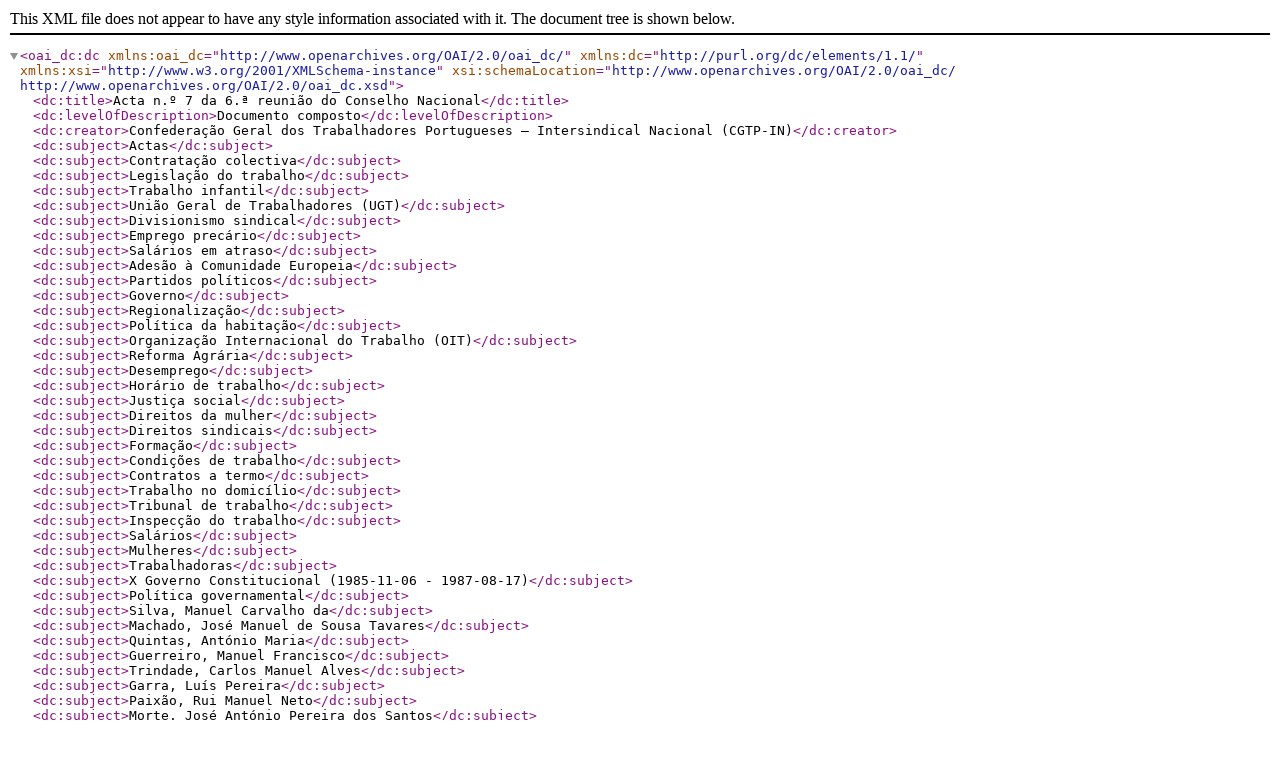

--- FILE ---
content_type: text/xml; charset=utf-8
request_url: https://arquivo.cad.cgtp.pt/index.php/acta-no-7-da-6-a-reuniao-do-conselho-nacional;dc?sf_format=xml
body_size: 5395
content:
<?xml version="1.0" encoding="utf-8" ?>

<oai_dc:dc
    xmlns:oai_dc="http://www.openarchives.org/OAI/2.0/oai_dc/"
    xmlns:dc="http://purl.org/dc/elements/1.1/"
    xmlns:xsi="http://www.w3.org/2001/XMLSchema-instance"
    xsi:schemaLocation="http://www.openarchives.org/OAI/2.0/oai_dc/
    http://www.openarchives.org/OAI/2.0/oai_dc.xsd">

      <dc:title>Acta n.º 7 da 6.ª reunião do Conselho Nacional</dc:title>
  
      <dc:levelOfDescription>Documento composto</dc:levelOfDescription>
  
      <dc:creator>Confederação Geral dos Trabalhadores Portugueses – Intersindical Nacional (CGTP-IN)</dc:creator>
  
      <dc:subject>Actas</dc:subject>
      <dc:subject>Contratação colectiva</dc:subject>
      <dc:subject>Legislação do trabalho</dc:subject>
      <dc:subject>Trabalho infantil</dc:subject>
      <dc:subject>União Geral de Trabalhadores (UGT)</dc:subject>
      <dc:subject>Divisionismo sindical</dc:subject>
      <dc:subject>Emprego precário</dc:subject>
      <dc:subject>Salários em atraso</dc:subject>
      <dc:subject>Adesão à Comunidade Europeia</dc:subject>
      <dc:subject>Partidos políticos</dc:subject>
      <dc:subject>Governo</dc:subject>
      <dc:subject>Regionalização</dc:subject>
      <dc:subject>Política da habitação</dc:subject>
      <dc:subject>Organização Internacional do Trabalho (OIT)</dc:subject>
      <dc:subject>Reforma Agrária</dc:subject>
      <dc:subject>Desemprego</dc:subject>
      <dc:subject>Horário de trabalho</dc:subject>
      <dc:subject>Justiça social</dc:subject>
      <dc:subject>Direitos da mulher</dc:subject>
      <dc:subject>Direitos sindicais</dc:subject>
      <dc:subject>Formação</dc:subject>
      <dc:subject>Condições de trabalho</dc:subject>
      <dc:subject>Contratos a termo</dc:subject>
      <dc:subject>Trabalho no domicílio</dc:subject>
      <dc:subject>Tribunal de trabalho</dc:subject>
      <dc:subject>Inspecção do trabalho</dc:subject>
      <dc:subject>Salários</dc:subject>
      <dc:subject>Mulheres</dc:subject>
      <dc:subject>Trabalhadoras</dc:subject>
      <dc:subject>X Governo Constitucional (1985-11-06 - 1987-08-17)</dc:subject>
      <dc:subject>Política governamental</dc:subject>
      <dc:subject>Silva, Manuel Carvalho da</dc:subject>
      <dc:subject>Machado, José Manuel de Sousa Tavares</dc:subject>
      <dc:subject>Quintas, António Maria</dc:subject>
      <dc:subject>Guerreiro, Manuel Francisco</dc:subject>
      <dc:subject>Trindade, Carlos Manuel Alves</dc:subject>
      <dc:subject>Garra, Luís Pereira</dc:subject>
      <dc:subject>Paixão, Rui Manuel Neto</dc:subject>
      <dc:subject>Morte, José António Pereira dos Santos</dc:subject>
      <dc:subject>Medeiros, Maria Manuela de</dc:subject>
      <dc:subject>Marques, Rosa Maria Simões da Silva Sousa</dc:subject>
      <dc:subject>Torrado, João Reganha</dc:subject>
      <dc:subject>Nunes, Leonel Martinho Gomes</dc:subject>
      <dc:subject>Cidade, Carlos Manuel Dias</dc:subject>
      <dc:subject>Carvalho, Carlos António de</dc:subject>
      <dc:subject>Dinis, José Alberto Valério</dc:subject>
      <dc:subject>Calhau, Joaquim Mendes dos Santos</dc:subject>
      <dc:subject>Mendes, Manuel Joaquim da Silva Vieira</dc:subject>
      <dc:subject>Silva, Fernando Garcia Ferreira Amaro da</dc:subject>
      <dc:subject>Malveiro, Alfredo Filipe Cataluna</dc:subject>
      <dc:subject>Vassal, Joaquim do Nascimento</dc:subject>
      <dc:subject>Cartaxo, José Ernesto Ribeiro</dc:subject>
      <dc:subject>Sampaio, José Salvado</dc:subject>
      <dc:subject>Mendes, Adão Ribeiro</dc:subject>
      <dc:subject>Mendes, José Fernando de Almeida Ferreira</dc:subject>
      <dc:subject>Rana, Álvaro Fernandes</dc:subject>
      <dc:subject>Garrido, Ulisses Maria de Matos da Silva</dc:subject>
      <dc:subject>Silva, Mário António Seatra da</dc:subject>
      <dc:subject>Torres, Rogério Dias dos Santos</dc:subject>
      <dc:subject>Encarnação, José António Sequeira da</dc:subject>
      <dc:subject>Viegas, Hélio Bexiga</dc:subject>
      <dc:subject>Barreto, Luís Maria Kalidás Costa</dc:subject>
      <dc:subject>Filipe, Maria Odete Jesus</dc:subject>
      <dc:subject>Matos, Horácio do Nascimento</dc:subject>
      <dc:subject>Pinto, Jorge Manuel Silva</dc:subject>
      <dc:subject>Maria E</dc:subject>
  
      <dc:description>A reunião realizou-se na sede da CGTP-IN, em Lisboa, presidida por Kalidás Barreto, tendo como ordem de trabalhos:
1. expediente;
2. situação político-sindical:
a) balanço da luta e perspectivas do seu desenvolvimento;
b) contratação colectiva (estratégia e práticas de actuação);
c) legislação laboral;
d) iniciativas programadas.

A acta contém dois documentos anexos:
1 – o registo de presenças na reunião [pp. 133-135];
2 – a convocatória para a reunião, datada de 1987-01-23 [p. 136].</dc:description>
  
  
  
  
  
      <dc:format>29 p.</dc:format>
  
  <dc:identifier>https://arquivo.cad.cgtp.pt/acta-no-7-da-6-a-reuniao-do-conselho-nacional</dc:identifier>

            <dc:identifier>Liv.001_110-136</dc:identifier>
      
  
      <dc:language xsi:type="dcterms:ISO639-3">por</dc:language>
  
  
      <dc:coverage>Confederação Geral dos Trabalhadores Portugueses - Intersindical Nacional (Lisboa, Portugal)</dc:coverage>
  
  
</oai_dc:dc>
